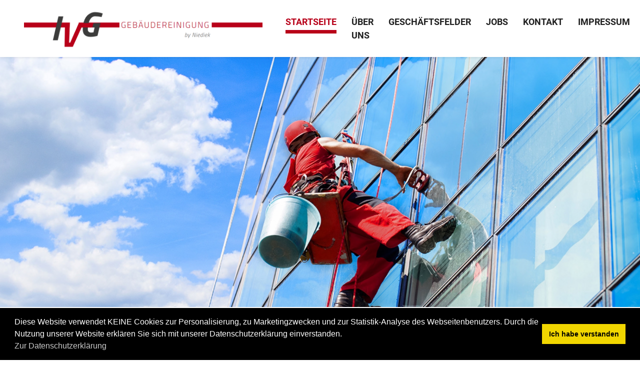

--- FILE ---
content_type: text/html; charset=UTF-8
request_url: https://www.ivg-gebaeudereinigung.de/
body_size: 4672
content:
<!DOCTYPE html>
<html lang="de">

<head>
		<!--
		**********************************************************************
		* CMS Funktionen
	-->
		












 
		<!--
		**********************************************************************
	-->	

	<meta charset="utf-8">
	<meta content="width=device-width, initial-scale=1.0" name="viewport">

	<title>IVG Gebäudereinigung GmbH</title>

	<META NAME="page-topic" CONTENT="Gebäudereinigung"> 
	<META NAME="date" CONTENT="2023-04-01"> 
	<META NAME="content-language" CONTENT="de"> 
	<META NAME="audience" CONTENT="erwachsene"> 
	<META NAME="page-type" CONTENT="faq"> 
	<META NAME="robots" CONTENT="index,follow"> 
	<META HTTP-EQUIV="Pragma" CONTENT="no-cache"> 
	<META NAME="description" CONTENT="DestoDur Schleiftechnik - Wir Schleifen Sie alle!"> 
	<META NAME="keywords" CONTENT="Diamantschleifen, Untergrundvorbereitung, Beschichtungen, Naturstein, Betonstein, Industrieböden, Terrazzo, Oberflächsenschutz">
	<META NAME="page-topic" CONTENT="Dienstleistung"> 
	<META NAME="page-type" CONTENT="Dienstleistung"> 
	<META NAME="author" CONTENT="Ingo Vagts, bettin.biz"> 
	<META NAME="publisher" CONTENT="Ingo Vagts, bettin.biz"> 
	<META NAME="copyright" CONTENT="Ingo Vagts, bettin.biz"> 

	<link href="favicon.png" rel="icon">

	<!-- Fonts selber HOSTEN
		Beschreibung siehe:
		 - https://wiki.selfhtml.org/wiki/HTML/Tutorials/Google-Fonts_selbst_hosten 
	-->
	<link href="fonts/Roboto/Roboto.css" rel="stylesheet">

    <!-- Icon Font Stylesheet -->
    <link href="bootstrap-icons-1.4.1/fonts/bootstrap-icons.css" rel="stylesheet">
    <link href="lib/flaticon/font/flaticon.css" rel="stylesheet">

    <!-- Libraries Stylesheet -->
    <link href="lib/owlcarousel/assets/owl.carousel.min.css" rel="stylesheet">


    <!-- Customized Bootstrap Stylesheet -->
    <link href="css/bootstrap.min.css" rel="stylesheet">

	<!-- Lightbox -->
	<link rel="stylesheet" href="lightbox/dist/css/lightbox.min.css">

    <!-- Template Stylesheet -->
    <link href="css/style.css" rel="stylesheet">
	
	<!-- Überschreiben der Template-Styles -->
	<link href="css/overwrite.css" rel="stylesheet">

	<!-- CSS für das responsive Verhalten des Iframe für die Google-Karte -->
	<link href="css/googlemapframe.css" rel="stylesheet" />	

 	<!--
		Datenschutzerklärung wegen Datenschutzgesetzänderung Mai 2018
	-->
		<link rel="stylesheet" type="text/css" href="cookieconsent/cookieconsent.min.css" />
		<script src="cookieconsent/cookieconsent.min.js"></script>
		<script>
		window.addEventListener("load", function(){
		window.cookieconsent.initialise({
		  "palette": {
			"popup": {
			  "background": "#000"
			},
			"button": {
			  "background": "#f1d600"
			}
		  },  
		  "content": {
			"message":  "Diese Website verwendet KEINE Cookies zur Personalisierung, zu Marketingzwecken und zur Statistik-Analyse des Webseitenbenutzers. Durch die Nutzung unserer Website erklären Sie sich mit unserer Datenschutzerklärung einverstanden. <br>" +
						"<a href='_mycms/content/uploads/datenschutzerklarung.pdf' style='color: #cccccc;' target='_blank'>Zur Datenschutzerklärung</a>",
			"dismiss": "Ich habe verstanden",
			"link": "",
			"href": ""
		  }
		  
		})});
		</script>
	<!-- Ende Datenschutzerklärung -->
	
</head>

<body>

		
	    <!-- Navbar Start -->
    <nav class="navbar navbar-expand-lg bg-white navbar-light shadow-sm py-3 py-lg-0 px-3 px-lg-0">
		<a href="index.php" class="navbar-brand ms-lg-5">
			<div class="d-none d-sm-block">
				<img class="img-fluid max-width: 100%" src="_mycms/content/uploads/logo-ivg-gebaeudereinigung.png">
			</div>
			<div class="d-block d-sm-none">
				<img class="img-fluid max-width: 100%" src="_mycms/content/uploads/logo-ivg-gebaeudereinigung-mobil.png">
			</div>
        </a>        <button class="navbar-toggler" type="button" data-bs-toggle="collapse" data-bs-target="#navbarCollapse">
            <span class="navbar-toggler-icon"></span>
        </button>
        <div class="collapse navbar-collapse" id="navbarCollapse">
            <div class="navbar-nav ms-auto py-0">
				<a class="nav-item nav-link active" href="index.php">Startseite</a>	<a class="nav-item nav-link" href="index.php?type=nonIW&page=content/ueberuns.xml&menuname=Über uns">Über uns</a>	<a class="nav-item nav-link" href="index.php?type=nonIW&page=content/geschaeftsfelder.xml&menuname=Geschäftsfelder">Geschäftsfelder</a>	<a class="nav-item nav-link" href="index.php?type=nonIW&page=content/jobs.xml&menuname=Jobs">Jobs</a>	<a class="nav-item nav-link" href="kontakt.php">Kontakt</a>	<a class="nav-item nav-link" href="impressum.php">Impressum</a>			
				<!--
                <a href="index.php" class="nav-item nav-link active">Startseite</a>
				<a href="index.php" class="nav-item nav-link">Leistungen</a>
				<a href="index.php" class="nav-item nav-link">Referenzen</a>
                <a href="index.php" class="nav-item nav-link">Kontakt</a>
                <a href="index.php" class="nav-item nav-link">Impressum</a>
				-->
				<!--
                <a href="product.html" class="nav-item nav-link">Product</a>
                <div class="nav-item dropdown">
                    <a href="#" class="nav-link dropdown-toggle" data-bs-toggle="dropdown">Pages</a>
                    <div class="dropdown-menu m-0">
                        <a href="team.html" class="dropdown-item">The Team</a>
                        <a href="detail.html" class="dropdown-item">Blog Detail</a>
                    </div>
                </div>
				-->
            </div>
        </div>
    </nav>
    <!-- Navbar End -->	
	<!-- Hero Start -->
    <div class="container-fluid bg-primary py-5 mb-5 hero-header">
        <div class="container py-5">
            <div class="row justify-content-start">
                <div class="col-lg-8 text-center text-lg-start">
<!--
                    <h1 class="display-1 text-white mb-lg-4">IVG Gebäudereinigung</h1>
                    <h1 class="text-white mb-lg-4">Kompetent, gründlich und zuverlässig</h1>
                    <div class="d-flex align-items-center justify-content-center justify-content-lg-start pt-5">
                        <a href="index.php#ueber-uns" class="btn btn-outline-light border-2 py-md-3 px-md-5 me-5" style="color: #ffffff !important;">Über uns</a>
-->
                    </div>
                </div>
            </div>
        </div>
    </div>
    <!-- Hero End -->
    <div class="container-fluid py-5">
        <div class="container">
			<!-- *************************** 
				CMS Startseite oder eine übergebene Seite - Inhalt integrieren
			-->
			<div id="ueber-uns" style="visibility: hidden; height: 0px !important; position: absolute; margin: -220px;">&nbsp;</div>

<div class="container">
<h3 style="text-align: center;">IVG GEB&Auml;UDEREINIGUNG:<br />
KOMPETENT, GR&Uuml;NDLICH UND ZUVERL&Auml;SSIG</h3>

<hr />
<p style="text-align: center;">Die IVG Geb&auml;udereinigung ist f&uuml;r Ihre Kunden in allen Dienstleistungsbereichen der Geb&auml;udereinigung t&auml;tig. Seit vielen Jahren &uuml;berzeugen wir unsere Kunden mit einer professionellen Reinigungsleistung in Osterholz-Scharmbeck und Umgebung. Dazu tragen unser geschultes Reinigungspersonal sowie moderne und umweltfreundliche Reinigungstechnologien bei.</p>
</div>

<p>&nbsp;</p>

<div class="container-fluid">&nbsp;
<div class="row">
<div class="col-md-4">
<h2><a href="https://www.ivg-gebaeudereinigung.de/index.php?type=nonIW&amp;page=content/ueberuns.xml&amp;menuname=%C3%9Cber%20uns"><img alt="" src="https://www.ivg-gebaeudereinigung.de/_mycms/content/uploads/home-ueber-uns-1024x674.jpg" style="width: 100%;" /></a></h2>

<h3 style="text-align: center;">&Uuml;BER UNS</h3>

<hr />
<p style="text-align: center;">Wir garantieren Ihnen ein H&ouml;chstma&szlig; an Kompetenz und Zuverl&auml;ssigkeit.</p>

<h3 style="text-align: center;"><a href="https://www.ivg-gebaeudereinigung.de/index.php?type=nonIW&amp;page=content/ueberuns.xml&amp;menuname=%C3%9Cber%20uns">Philosophie &amp; Referenzen</a></h3>
</div>

<div class="col-md-4">
<h2><a href="https://www.ivg-gebaeudereinigung.de/index.php?type=nonIW&amp;page=content/geschaeftsfelder.xml&amp;menuname=Gesch%C3%A4ftsfelder"><img alt="" src="https://www.ivg-gebaeudereinigung.de/_mycms/content/uploads/home-geschaeftsfelder-1024x674.jpg" style="width: 100%;" /></a></h2>

<h3 style="text-align: center;">GESCH&Auml;FTSFELDER</h3>

<hr />
<p style="text-align: center;">Wir sind Ansprechpartner f&uuml;r alle Dienstleistungsbereiche der Geb&auml;udereinigung.</p>

<h3 style="text-align: center;"><a href="https://www.ivg-gebaeudereinigung.de/index.php?type=nonIW&amp;page=content/geschaeftsfelder.xml&amp;menuname=Gesch%C3%A4ftsfelder">Von &hellip; bis zu &hellip;</a></h3>
</div>

<div class="col-md-4">
<h2><a href="https://www.ivg-gebaeudereinigung.de/index.php?type=nonIW&amp;page=content/jobs.xml&amp;menuname=Jobs"><img alt="" src="https://www.ivg-gebaeudereinigung.de/_mycms/content/uploads/home-jobs-1024x674.jpg" style="width: 100%;" /></a></h2>

<h3 style="text-align: center;">JOBS</h3>

<hr />
<p style="text-align: center;">Wir sind stets auf der Suche nach engagierten Mitarbeiterinnen und Mitarbeitern.</p>

<h3 style="text-align: center;"><a href="https://www.ivg-gebaeudereinigung.de/index.php?type=nonIW&amp;page=content/jobs.xml&amp;menuname=Jobs" https:="">Stellenmarkt &amp; Bewerbung</a></h3>
</div>
</div>
</div>

<p>&nbsp;</p>	
		</div>
	</div>

	<img 
  class="img-fluid"  
  style="display: block;  margin-left: auto; margin-right: auto; width: 100%; max-height: 400px;" 
  src="_mycms/content/uploads/starteite-footer-bild.jpg"
>	

	<!-- Footer Start -->
    <div class="container-fluid bg-light mt-5 py-5 footer">
        <div class="container pt-5">
            <div class="row g-5">
                <div class="col-lg-6 col-md-6">
                    <h5 class="text-uppercase border-start border-5 border-primary ps-3 mb-4">Kontakt</h5>
                    <p class="mb-4"><strong>IVG Gebäudereinigung</strong></p>
                     <p class="mb-2">
						<i class="bi bi-geo-alt text-primary me-2"></i>
						Marie-Curie-Straße 7 <br> 27711 Osterholz-Scharmbeck  
						<a class="btn btn-outline-primary btn-square" href="https://goo.gl/maps/LFEqB52Z1L8xwfuG8" target="_blank"><i class="bi bi-google"></i></a>
					   </p>
                    <p class="mb-2"><i class="bi bi-envelope-open text-primary me-2"></i><a href="mailto:info@ivg-gebaeudereinigung.de">info@ivg-gebaeudereinigung.de </a></p>
                    <p class="mb-0"><i class="bi bi-telephone text-primary me-2"></i>+49 (0) 4791-9029830</p>
                </div>
                <div class="col-lg-3 col-md-6">
                    <h5 class="text-uppercase border-start border-5 border-primary ps-3 mb-4">Weitere Links</h5>
                    <div class="d-flex flex-column justify-content-start">
                        <a class="text-body mb-2" href="https://www.wsd-norden.de" target="_blank"><i class="bi bi-arrow-right text-primary me-2"></i>WSD Norden Gebäudereinigung</a>
                        <a class="text-body mb-2" href="https://www.destodur.de" target="_blank"><i class="bi bi-arrow-right text-primary me-2"></i>Destodur Schleiftechnik</a>
						<a class="text-body mb-2" href="https://www.niediek-nord.net/" target="_blank"><i class="bi bi-arrow-right text-primary me-2"></i>Gebäudedienste Niediek</a>
                    </div>
					<hr>
                    <div class="d-flex flex-column justify-content-start">
                        <a class="text-body" href="https://niediek.europersonal.com/karriere/erich-niediek-gmbh-co-kg" target="_blank"><i class="bi bi-arrow-right text-primary me-2"></i>Jobs</a>
                    </div>
                </div>
                <div class="col-lg-3 col-md-6">
                    <h5 class="text-uppercase border-start border-5 border-primary ps-3 mb-4">Folgen Sie uns auf</h5>
                    <div class="d-flex">
                        <a class="btn btn-outline-primary btn-square me-2" href="https://www.youtube.com/@niediekgebaudedienste6588" target="_blank"><i class="bi bi-youtube"></i></a>
                        <a class="btn btn-outline-primary btn-square me-2" href="https://www.facebook.com/gebaeudedienste.niediek" target="_blank"><i class="bi bi-facebook"></i></a>
                        <a class="btn btn-outline-primary btn-square me-2" href="https://de.linkedin.com/company/geb%C3%A4udedienste-niediek" target="_blank"><i class="bi bi-linkedin"></i></a>
                        <a class="btn btn-outline-primary btn-square" href="https://www.instagram.com/niediek_gebaeudedienste/" target="_blank"><i class="bi bi-instagram"></i></a>
                    </div>
                </div>
                <div class="col-12 text-center text-body">
					<p><a href="_mycms/content/uploads/datenschutzerklarung.pdf" target="_blank">Datenschutzerklärung anzeigen</a> </p>
                </div>
            </div>
        </div>
    </div>
    <div class="container-fluid bg-dark text-white-50 py-4">
        <div class="container">
            <div class="row g-5">
                <div class="col-md-6 text-center text-md-start">
                    <p class="mb-0">Webdesign <a class="text-white" href="https://www.bettin.biz" target="_blank">bettin.biz</a></p>
                </div>
                <div class="col-md-6 text-center text-md-end">
                    
                </div>
            </div>
        </div>
    </div>
    <!-- Footer End -->
	
    <!-- Back to Top -->
    <a href="#" class="btn btn-primary py-3 fs-4 back-to-top"><i class="bi bi-arrow-up"></i></a>	<div class="container-fluid bg-dark text-white-50 py-4">
	<div class="container">
		<p>
		 <a href="_mycms/mycms.php" target="_blank"><img src="_mycms/content/uploads/lock.png" style="border-width: 0px; border-style: solid; width: 32px; height: 32px;" /></a>
		</p> 
	</div>
</div>

	    <!-- JavaScript Libraries -->
    <script src="https://code.jquery.com/jquery-3.4.1.min.js"></script>
    <script src="https://cdn.jsdelivr.net/npm/bootstrap@5.0.0/dist/js/bootstrap.bundle.min.js"></script>
    <script src="lib/easing/easing.min.js"></script>
    <script src="lib/waypoints/waypoints.min.js"></script>
    <script src="lib/owlcarousel/owl.carousel.min.js"></script>

    <!-- Template Javascript -->
    <script src="js/main.js"></script>
	
	<!-- Lightbox core JavaScript -->
	<script src="lightbox/dist/js/lightbox.min.js"></script>

    <script src="js/googlemapframe.js"></script>
	
	<!-- Für Tabellen automatisch responsive Layout setzen -->
	<script>
		$( "table" ).addClass( "table table-striped table-responsive" );
	</script>
</body>

</html>



--- FILE ---
content_type: text/css
request_url: https://www.ivg-gebaeudereinigung.de/css/style.css
body_size: 8920
content:
/********** Template CSS **********/
:root {
    --primary: #7AB730;
    --secondary: #FFD33C;
    --light: #F3F3F3;
    --dark: #212121;
}

[class^=flaticon-]:before,
[class*=" flaticon-"]:before,
[class^=flaticon-]:after,
[class*=" flaticon-"]:after {
    font-size: inherit;
    margin-left: 0;
}

.btn {
    font-family: 'Roboto', sans-serif;
    text-transform: uppercase;
    font-weight: 700;
    transition: .5s;
}

.btn-primary {
    color: #FFFFFF;
}

.btn-square {
    width: 36px;
    height: 36px;
}

.btn-sm-square {
    width: 28px;
    height: 28px;
}

.btn-lg-square {
    width: 46px;
    height: 46px;
}

.btn-square,
.btn-sm-square,
.btn-lg-square {
    padding-left: 0;
    padding-right: 0;
    text-align: center;
}

.back-to-top {
    position: fixed;
    display: none;
    right: 30px;
    bottom: 0;
    border-radius: 0;
    z-index: 99;
}

.navbar-light .navbar-nav .nav-link {
    font-family: 'Roboto', sans-serif;
    position: relative;
    margin-left: 30px;
    padding: 30px 0;
    font-size: 18px;
    font-weight: 700;
    text-transform: uppercase;
    color: var(--dark);
    outline: none;
    transition: .5s;
}

.sticky-top.navbar-light .navbar-nav .nav-link {
    padding: 20px 0;
}

.navbar-light .navbar-nav .nav-link:hover,
.navbar-light .navbar-nav .nav-link.active {
    color: var(--primary);
}

@media (min-width: 992px) {
    .navbar-light .navbar-nav .nav-link::before {
        position: absolute;
        content: "";
        width: 0;
        height: 7px;
        top: -4px;
        left: 50%;
        background: var(--primary);
        transition: .5s;
    }

    .navbar-light .navbar-nav .nav-link:hover::before,
    .navbar-light .navbar-nav .nav-link.active::before {
        width: 100%;
        left: 0;
    }

    .navbar-light .navbar-nav .nav-link.nav-contact::before {
        width: 100%;
        height: 1px;
        top: -1px;
        left: 0;
    }
}

@media (max-width: 991.98px) {
    .navbar-light .navbar-nav .nav-link  {
        margin-left: 0;
        padding: 10px 0;
    }
}

.hero-header {
    //background: url(../img/hero.jpg) top right no-repeat;
	background: url(../_mycms/content/uploads/_hintergrundbild/hero.jpg) top right no-repeat;
    background-size: cover;
}

.btn-play {
    position: relative;
    display: block;
    box-sizing: content-box;
    width: 16px;
    height: 26px;
    border-radius: 100%;
    border: none;
    outline: none !important;
    padding: 18px 20px 20px 28px;
    background: #FFFFFF;
}

.btn-play:before {
    content: "";
    position: absolute;
    z-index: 0;
    left: 50%;
    top: 50%;
    transform: translateX(-50%) translateY(-50%);
    display: block;
    width: 60px;
    height: 60px;
    background: #FFFFFF;
    border-radius: 100%;
    animation: pulse-border 1500ms ease-out infinite;
}

.btn-play:after {
    content: "";
    position: absolute;
    z-index: 1;
    left: 50%;
    top: 50%;
    transform: translateX(-50%) translateY(-50%);
    display: block;
    width: 60px;
    height: 60px;
    background: #FFFFFF;
    border-radius: 100%;
    transition: all 200ms;
}

.btn-play span {
    display: block;
    position: relative;
    z-index: 3;
    width: 0;
    height: 0;
    left: -1px;
    border-left: 16px solid var(--primary);
    border-top: 11px solid transparent;
    border-bottom: 11px solid transparent;
}

@keyframes pulse-border {
    0% {
        transform: translateX(-50%) translateY(-50%) translateZ(0) scale(1);
        opacity: 1;
    }

    100% {
        transform: translateX(-50%) translateY(-50%) translateZ(0) scale(2);
        opacity: 0;
    }
}

#videoModal .modal-dialog {
    position: relative;
    max-width: 800px;
    margin: 60px auto 0 auto;
}

#videoModal .modal-body {
    position: relative;
    padding: 0px;
}

#videoModal .close {
    position: absolute;
    width: 30px;
    height: 30px;
    right: 0px;
    top: -30px;
    z-index: 999;
    font-size: 30px;
    font-weight: normal;
    color: #FFFFFF;
    background: #000000;
    opacity: 1;
}

.service-item a i {
    position: relative;
    padding-left: 20px;
    transition: .3s;
}

.service-item a:hover i {
    padding-left: 50px;
}

.service-item a i::after {
    position: absolute;
    content: "";
    width: 20px;
    height: 2px;
    top: 50%;
    left: 10px;
    margin-top: -1px;
    background: var(--primary);
    transition: .3s;
}

.service-item a:hover i::after {
    width: 50px;
}


.product-item {
    padding: 30px;
}

.product-item .btn-action {
    position: absolute;
    width: 100%;
    bottom: -40px;
    left: 0;
    opacity: 0;
    transition: .5s;
}

.product-item:hover .btn-action {
    bottom: -20px;
    opacity: 1;
}

.product-carousel .owl-nav {
    width: 100%;
    text-align: center;
    display: flex;
    justify-content: center;
}

.product-carousel .owl-nav .owl-prev,
.product-carousel .owl-nav .owl-next{
    position: relative;
    margin: 0 5px;
    width: 55px;
    height: 45px;
    display: flex;
    align-items: center;
    justify-content: center;
    color: #FFFFFF;
    background: var(--primary);
    font-size: 22px;
    transition: .5s;
}

.product-carousel .owl-nav .owl-prev:hover,
.product-carousel .owl-nav .owl-next:hover {
    color: var(--dark);
}

.bg-offer {
    background: url(../img/offer.jpg) top right no-repeat;
    background-size: cover;
}

.price-carousel::after {
    position: absolute;
    content: "";
    width: 100%;
    height: 50%;
    bottom: 0;
    left: 0;
    background: var(--primary);
    border-radius: 8px 8px 50% 50%;
    z-index: -1;
}

.price-carousel .owl-nav {
    margin-top: 35px;
    width: 100%;
    text-align: center;
    display: flex;
    justify-content: center;
}

.price-carousel .owl-nav .owl-prev,
.price-carousel .owl-nav .owl-next{
    position: relative;
    margin: 0 5px;
    width: 45px;
    height: 45px;
    display: flex;
    align-items: center;
    justify-content: center;
    color: var(--primary);
    background: #FFFFFF;
    font-size: 22px;
    border-radius: 45px;
    transition: .5s;
}

.price-carousel .owl-nav .owl-prev:hover,
.price-carousel .owl-nav .owl-next:hover {
    color: var(--dark);
}

.team-carousel .owl-nav {
    position: absolute;
    width: 50px;
    height: 160px;
    top: calc(50% - 80px);
    right: 0;
    z-index: 1;
}

.team-carousel .owl-nav .owl-prev,
.team-carousel .owl-nav .owl-next {
    position: relative;
    width: 50px;
    height: 50px;
    margin: 15px 0;
    display: flex;
    align-items: center;
    justify-content: center;
    color: #FFFFFF;
    background: var(--primary);
    font-size: 22px;
    transition: .5s;
}

.team-carousel .owl-nav .owl-prev:hover,
.team-carousel .owl-nav .owl-next:hover {
    color: var(--dark);
}

.team-item img {
    transition: .5s;
}

.team-item:hover img {
    transform: scale(1.2);
}

.team-item .team-overlay {
    position: absolute;
    top: 45px;
    right: 45px;
    bottom: 45px;
    left: 45px;
    display: flex;
    align-items: center;
    justify-content: center;
    background: rgba(122, 183, 48, .8);
    transition: .5s;
    opacity: 0;
}

.team-item:hover .team-overlay {
    top: 0;
    right: 0;
    bottom: 0;
    left: 0;
    opacity: 1;
}

.bg-testimonial {
    background: url(../img/testimonial.jpg) top left no-repeat;
    background-size: cover;
}

.testimonial-carousel .owl-nav {
    position: absolute;
    width: 100%;
    height: 46px;
    top: calc(50% - 23px);
    left: 0;
    display: flex;
    justify-content: space-between;
    z-index: 1;
}

.testimonial-carousel .owl-nav .owl-prev,
.testimonial-carousel .owl-nav .owl-next {
    position: relative;
    width: 46px;
    height: 46px;
    display: flex;
    align-items: center;
    justify-content: center;
    color: #FFFFFF;
    background: var(--primary);
    font-size: 22px;
    transition: .5s;
}

.testimonial-carousel .owl-nav .owl-prev:hover,
.testimonial-carousel .owl-nav .owl-next:hover {
    color: var(--dark);
}

.testimonial-carousel .owl-item img {
    width: 100px;
    height: 100px;
}

@media (min-width: 576px) {
    .blog-item .row {
        height: 300px;
    }
}

.blog-item a i {
    position: relative;
    padding-left: 20px;
    transition: .3s;
}

.blog-item a:hover i {
    padding-left: 50px;
}

.blog-item a i::after {
    position: absolute;
    content: "";
    width: 20px;
    height: 2px;
    top: 50%;
    left: 10px;
    margin-top: -1px;
    background: var(--primary);
    transition: .3s;
}

.blog-item a:hover i::after {
    width: 50px;
}



--- FILE ---
content_type: text/css
request_url: https://www.ivg-gebaeudereinigung.de/css/overwrite.css
body_size: 2343
content:
.container {
	hyphens: auto;
}


:root {
    --primary: #b80019;
    --secondary: #FFD33C;
    --light: #F3F3F3;
    --dark: #212121;
}

.border-primary {
  border-color: #b80019 !important;
}

.btn-primary {
  background-color: #b80019 !important;
  border-color: #b80019 !important;
}

.text-primary {
  color: #b80019 !important;
}

.footer a {
  color: #b80019 !important;
}

.btn-outline-primary {
  color: #b80019;
  border-color: #b80019;
}

@media (min-width: 992px) {
	.navbar-light .navbar-nav .nav-link::before {
		top: 60px;
	}
}

@media (min-width: 1200px){
	.display-1 {
	  font-size: 4rem !important;
	}
}

.py-0 {
  margin-right: 20px;
}

h1 {
	// padding-left: 3rem !important;
	// border-width: 5px !important;
	// border-left: 3px solid #5db53c;
	color: ##b80019 !important;
	text-align: center;
}

h3 {
	color: #b80019 !important;
	text-align: center;
	font-size: 1.3rem;
	font-weight: 400;
}


.container a {
	color: #b80019 !important;
}

.hero-header {
	min-height: 500px;
}
@media (max-width: 992px) {
	.hero-header {
		min-height: 200px;
	}
}

.hero-header h1{
	padding-left: 0rem !important;
	border-width: 0px !important;
	border-left: 0px solid #b80019;
	
}

.service-item {
    margin-bottom: 20px;
}


.btn-outline-light:hover {
  color: #000;
  background-color: #cccccc;
  border-color: #cccccc;
}

.btn-outline-primary:hover {
  color: #000;
  background-color: #cccccc;
  border-color: #b80019;
}

blockquote {
    border-left:none
}

.quote-badge {
    background-color: #000000;
    background-color: rgba(0, 0, 0, 0.2);   
}

.quote-box {
    overflow: hidden;
    margin-top: 50px;
    padding-top: -25px;
    border-radius: 17px;
    background-color: #4ADFCC;
    color: white;
    width: 325px;
    box-shadow: 2px 2px 2px 2px #E0E0E0;
}

.quotation-mark {  
    margin-top: 10px;
    font-weight: bold;
    font-size:100px;
    color: white;
    font-family: "Times New Roman", Times, Serif;  
}

.quote-text { 
    font-size: 19px;
    margin-top: -50px;
}

.blog-post-bottom pull-right {

}

hr {
	height: 5px !important;
	background-color: #b80019 !important;
	text-align: center !important;
	width: 200px;
	border: 0;
	opacity: 1;
    margin-top: 1rem;
    margin-right: auto;
    margin-bottom: 1rem;
    margin-left: auto;	
	
}


--- FILE ---
content_type: text/javascript
request_url: https://www.ivg-gebaeudereinigung.de/js/googlemapframe.js
body_size: 4590
content:
						document.ready = function( callback ) {

							if( document.readyState != 'loading' ) {

								callback();

							}
							else {

								document.addEventListener( 'DOMContentLoaded', callback );

							}

						};

						/* Automattically resize the iFrame */
						var iFrame2C = {};
						iFrame2C.rescale = function( iframe, format ) {

							let formatWidth = parseInt( format.split(':')[0] );
							let formatHeight = parseInt( format.split(':')[1] );
							let formatRatio = formatHeight / formatWidth;
							var iframeBounds = iframe.getBoundingClientRect();

							let currentWidth = iframeBounds.width;
							let newHeight = formatRatio * currentWidth;

							// 22.02.2023/TOR: angepasst, bw. deaktiviert
							iframe.style.height = Math.round( newHeight ) + "px";
							
						};

						/* Resize iFrame */
						function iframeResize() {

							var iframes = document.querySelectorAll( 'iframe[data-scaling="true"]' );
							if( !!iframes.length ) {

								for( var i=0; i < iframes.length; i++ ) {

									let iframe = iframes[ i ];
									let videoFormat = '16:9';

									let is_data_format_existing = typeof iframe.getAttribute( 'data-format' ) !== "undefined";
									if( is_data_format_existing ) {

										let is_data_format_valid = iframe.getAttribute( 'data-format' ).includes( ':' );
										if( is_data_format_valid ) {

											videoFormat = iframe.getAttribute( 'data-format' );

										}

									}

									iFrame2C.rescale( iframe, videoFormat );

								}

							}

						}

						/* Event Listener on Resize for iFrame-Resizing */
						document.ready( function() {

							window.addEventListener( "resize", function() {

								iframeResize();

							});

							iframeResize();

						});

						/* Source-URLs */
						/*
						  data_type will be the value of the attribute "data-type" on element "video_trigger"
						  data_souce will be the value of the attribute "data-source" on element "video_trigger", which will be replaced on "{SOURCE}"
						*/
						function get_source_url( data_type ) {

							switch( data_type ) {

								case "youtube":
									return "https://www.youtube-nocookie.com/embed/{SOURCE}?rel=0&controls=0&showinfo=0&autoplay=1&mute=1";

								case "google-maps":
									return "https://www.google.com/maps/embed?pb={SOURCE}";

									/* Add your own sources here */
									/* Always set "{SOURCE}" as placeholder for individual data from attribute "data-source" */

								default: break;

							}

						}

						/* 2-Click Solution */
						document.ready( function() {

							var video_wrapper = document.querySelectorAll( '.video_wrapper' );

							if( !!video_wrapper.length ) {
								for( var i=0; i < video_wrapper.length; i++ ) {

									let _wrapper = video_wrapper[ i ];
									var video_triggers = _wrapper.querySelectorAll( '.video_trigger' );

									if( !!video_triggers.length ) {
										for( var l=0; l < video_triggers.length; l++ ) {

											var video_trigger = video_triggers[ l ];
											var accept_buttons = video_trigger.querySelectorAll( 'input[type="button"]' );

											if( !!accept_buttons.length ) {
												for( var j=0; j < accept_buttons.length; j++ ) {

													var accept_button = accept_buttons[ j ];
													accept_button.addEventListener( "click", function() {

														var _trigger = this.parentElement;
														var data_type = _trigger.getAttribute( "data-type" );
														var source = "";
														_trigger.style.display = "none";

														source = get_source_url( data_type );

														var data_source = _trigger.getAttribute( 'data-source' );
														source = source.replace( "{SOURCE}", data_source );

														var video_layers = _trigger.parentElement.querySelectorAll( ".video_layer" );
														if( !!video_layers.length ) {
															for( var k=0; k < video_layers.length; k++ ) {

																var video_layer = video_layers[ k ];
																video_layer.style.display = "block";
																video_layer.querySelector( "iframe" ).setAttribute( "src", source );

															}
														}

														_wrapper.style.backgroundImage = "";
														_wrapper.style.height = "auto";

														var timeout = 100; // ms
														setTimeout( function() {

															iframeResize();

														}, timeout );

													});

												}
											}

										}
									}

								};
							}
						});